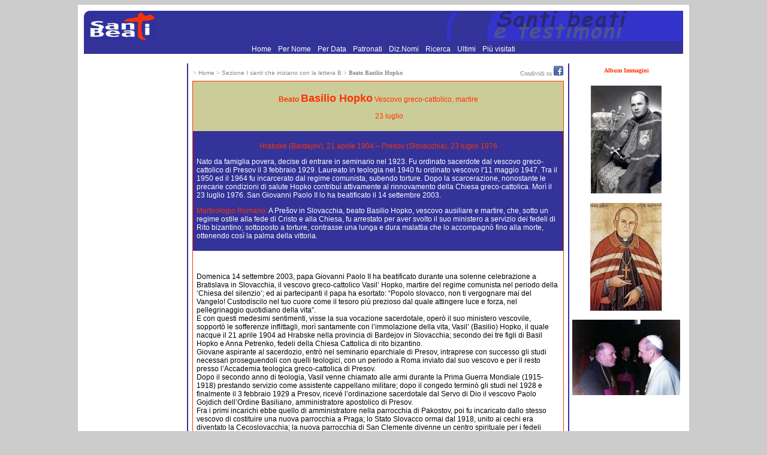

--- FILE ---
content_type: text/html
request_url: https://www.santiebeati.it/Detailed/91762.html
body_size: 6604
content:
<!DOCTYPE html>
<html lang="it">
<head>
    <meta charset="UTF-8">
   <TITLE>Beato Basilio Hopko</TITLE>
<link rel="icon" href="https://www.santiebeati.it/favicon.ico" />
<link rel="stylesheet" type="text/css" href="/css.css">

<meta property="og:title" content="Beato Basilio Hopko"/>
    <meta property="og:url" content="https://www.santiebeati.it/dettaglio/91762"/>
    <meta property="og:image" content="https://www.santiebeati.it/immagini/Thumbs/91762/91762.JPG"/>
    <meta property="og:site_name" content="Santiebeati.it"/>
<script type="text/javascript">
function segnalaURL(bookmark, paramUrl, valueUrl, paramTitle, valueTitle)
{
var new_url = bookmark + paramUrl +'=' + encodeURIComponent(valueUrl) + '&'+ paramTitle +'=' + encodeURIComponent(valueTitle);
window.open(new_url);
}
</script>

<script type='text/javascript'>
var googletag = googletag || {};
googletag.cmd = googletag.cmd || [];
(function() {
var gads = document.createElement('script');
gads.async = true;
gads.type = 'text/javascript';
var useSSL = 'https:' == document.location.protocol;
gads.src = (useSSL ? 'https:' : 'http:') +
'//www.googletagservices.com/tag/js/gpt.js';
var node = document.getElementsByTagName('script')[0];
node.parentNode.insertBefore(gads, node);
})();
</script>
 
<script type='text/javascript'>
googletag.cmd.push(function() {
googletag.defineSlot('/21297655/santi_dx_160x600', [160, 600], 'div-gpt-ad-1397674559051-0').addService(googletag.pubads());
googletag.defineSlot('/21297655/santi_footer_300x250', [300, 250], 'div-gpt-ad-1397674559051-1').addService(googletag.pubads());
googletag.defineSlot('/21297655/santi_sx_160x600', [160, 600], 'div-gpt-ad-1397674559051-2').addService(googletag.pubads());
googletag.pubads().enableSingleRequest();
googletag.enableServices();
});
</script>

<!-- Ezoic Script di Privacy -->
<script src="https://cmp.gatekeeperconsent.com/min.js" data-cfasync="false"></script>
<script src="https://the.gatekeeperconsent.com/cmp.min.js" data-cfasync="false"></script>
<!-- Fine Ezoic Script di Privacy -->
<!-- Ezoic Header Script -->
<script async src="//www.ezojs.com/ezoic/sa.min.js"></script>
<script>
    window.ezstandalone = window.ezstandalone || {};
    ezstandalone.cmd = ezstandalone.cmd || [];
</script>
<!-- Fine Ezoic Header Script -->

</HEAD>

<BODY BGCOLOR="#CCCCCC" LINK="#999999" VLINK="#999999">

<!-- Google Tag Manager -->
<noscript><iframe src="//www.googletagmanager.com/ns.html?id=GTM-PJ6S5S"
height="0" width="0" style="display:none;visibility:hidden"></iframe></noscript>
<script>(function(w,d,s,l,i){w[l]=w[l]||[];w[l].push({'gtm.start':
new Date().getTime(),event:'gtm.js'});var f=d.getElementsByTagName(s)[0],
j=d.createElement(s),dl=l!='dataLayer'?'&l='+l:'';j.async=true;j.src=
'//www.googletagmanager.com/gtm.js?id='+i+dl;f.parentNode.insertBefore(j,f);
})(window,document,'script','dataLayer','GTM-PJ6S5S');</script>
<!-- End Google Tag Manager -->
<TABLE BORDER=0 CELLSPACING=0 CELLPADDING=10 WIDTH="1000" ALIGN=center BGCOLOR="#FFFFFF"><TR><TD><TABLE BORDER=0 CELLSPACING=0 CELLPADDING=0 WIDTH="1000">
   <TR BGCOLOR="#333399">
      <TD><A HREF="/"><IMG SRC="/images/logosx.jpg" WIDTH="120" HEIGHT="50" BORDER=0 ALIGN=bottom></A>
      </TD>
      <TD ALIGN=right><IMG SRC="/images/logodx.jpg" WIDTH=396 HEIGHT=50 ALIGN=bottom>
      </TD>
   </TR>
</TABLE>
 <TABLE BORDER=0 CELLSPACING=0 CELLPADDING=0 WIDTH="1000">
   <TR BGCOLOR="#333399">
<TD align="center">
<A HREF="/"> Home </A> <FONT COLOR=333399>.</FONT> 
<A HREF="/onomastico.html"> Per Nome </A> <FONT COLOR=333399>.</FONT> 
<A HREF="/emerologico.html"> Per Data </A> <FONT COLOR=333399>.</FONT> 
<A HREF="/patronati"> Patronati </A>  <FONT COLOR=333399>.</FONT> 
<A HREF="/nomi"> Diz.Nomi </A> <FONT COLOR=333399>.</FONT> 
<A HREF="/santi_search.php"> Ricerca </A> <FONT COLOR=333399>.</FONT> 
<A HREF="/New">  Ultimi </A> <FONT COLOR=333399>.</FONT> 
<A HREF="/Cool"> Pi&ugrave; visitati  </A>      </TD>
   </TR>
</TABLE>
<P><TABLE BORDER=0 CELLSPACING=4  WIDTH="100%">
   <TR>
<TD  ALIGN=center VALIGN=top WIDTH=166 BGCOLOR="#FFFFFF">
<div id='div-gpt-ad-1397674559051-2' style='width:160px; height:600px;'>
<script type='text/javascript'>
googletag.cmd.push(function() { googletag.display('div-gpt-ad-1397674559051-2'); });
</script>
</div>
<BR>
<BR>
<!-- Modulo Newsletter -->
<TABLE BORDER=0 BGCOLOR="#333399" CELLSPACING=0 CELLPADDING=1 WIDTH="160">
<TR><TD VALIGN=bottom ALIGN=center>
<a href="https://www.lunaweb.org/newsletter/lists/?p=subscribe" target="_blank"><FONT SIZE="-1" FACE="verdana">
<B>Newsletter</B></FONT></a>
</TD></TR>
<TR><TD VALIGN=top>
<TABLE BORDER=0 BGCOLOR="#333399" CELLSPACING=0 WIDTH=160>
<TR>
  <TD VALIGN=top ALIGN=center WIDTH="100%" BGCOLOR="#DDDDAA">
<font FACE="verdana" size="-2">Per ricevere<font FACE="verdana" COLOR="#FF0000"><B> i Santi di oggi</B></font><BR><font size="-2">inserisci la tua mail:</font><form action="https://www.lunaweb.org/newsletter/lists/?p=subscribe&id=1" method=post name="subscribeform">
<table border=0>
  <tr>  <td class="attributeinput"><input type=text name=email value="" size="8">
  <script language="Javascript" type="text/javascript">addFieldToCheck("email","Email");</script>
<input type="hidden" name="list[2]" value="signup">
<input type="hidden" name="listname[2]" value="Il Santo del Giorno">
<input type=submit name="subscribe" value="Invia" onClick="return checkform();" style=" background-color: #333399; color:white"></td></tr>
</table>
</form>
</TD></TR></TABLE>
</TD></TR></TABLE>
<!-- Fine Modulo Newsletter -->
<BR>
<BR>
<P ALIGN=center><FONT size="-1" COLOR="#333399">E-Mail: </FONT><A HREF="/cdn-cgi/l/email-protection#80e9eee6efc0f3e1eef4e9e5e2e5e1f4e9aee9f4"><FONT size="-1" COLOR="#FF3300"><span class="__cf_email__" data-cfemail="dcb5b2bab39cafbdb2a8b5b9beb9bda8b5f2b5a8">[email&#160;protected]</span></FONT></A></P>
<br>

</TD>      <TD NOWRAP BACKGROUND="/images/blu.jpg" WIDTH=1 BGCOLOR="#333399">
      </TD>
      <TD VALIGN=top width="100%">
<table width="100%"><tr><td>
<font size=-2 color="#888888">> <a href="https://www.santiebeati.it/"><font size=-2 color="#888888">Home</font></a>
<font size=-2 color="#888888"> > </font><a href="https://www.santiebeati.it/B"><font size=-2 color="#888888">Sezione I santi che iniziano con la lettera B</font></a>
<font size=-2 color="#888888"> > </font><b><font face="verdana" size=-2 color="#888888">Beato Basilio Hopko</font></b>
</td><td align="right"><font size=-2 color="#888888">Condividi su </font>
<A title="Segnala su Facebook" onclick="segnalaURL('http://www.facebook.com/sharer.php?', 'u', document.location.href, 't', document.title);return(false);" href=""><IMG title=Facebook height=16 alt=Facebook src="/images/facebook.gif" width=16 border=0></A>
</td></tr></table>
<table width="100%"><tr><td BGCOLOR="#FF3300">

<TABLE BORDER=0 BGCOLOR="#FFFFFF" CELLSPACING=0 CELLPADDING=6  WIDTH="100%">

            <TR>

               <TD BGCOLOR="#CCCC99">

                  <P ALIGN=center><FONT COLOR="#FF3300">

<b>Beato <FONT SIZE="+1" COLOR="#FF3300">Basilio Hopko</b></FONT><FONT COLOR="#FF3300"> Vescovo greco-cattolico, martire</FONT>

<P ALIGN=center><FONT COLOR="#CCCC99">Festa: </FONT>
<a href="https://www.santiebeati.it/07/23">
<FONT COLOR="#FF3300">23 luglio</a>
</FONT>
   </TD></TR>
<TR>
<TD BGCOLOR="#333399">


<p align=center><FONT  COLOR="#FF3300">

Hrabske (Bardejov), 21 aprile 1904 – Presov (Slovacchia), 23 luglio 1976</FONT>                  

<P><FONT COLOR="#FFFFFF">
<p>Nato da famiglia povera, decise di entrare in seminario nel 1923. Fu ordinato sacerdote dal vescovo greco-cattolico di Pres<caron>ov il 3 febbraio 1929. Laureato in teologia nel 1940 fu ordinato vescovo l'11 maggio 1947. Tra il 1950 ed il 1964 fu incarcerato dal regime comunista, subendo torture. Dopo la scarcerazione, nonostante le precarie condizioni di salute Hopko contribu&igrave; attivamente al rinnovamento della Chiesa greco-cattolica. Mor&igrave; il 23 luglio 1976. San Giovanni Paolo II lo ha beatificato il 14 settembre 2003.<br />
</caron></p></FONT>                  
</FONT>

</FONT>


<P><FONT  COLOR="#FF3300">Martirologio Romano: </FONT><FONT  COLOR="#FFFFFF">A Prešov in Slovacchia, beato Basilio Hopko, vescovo ausiliare e martire, che, sotto un regime ostile alla fede di Cristo e alla Chiesa, fu arrestato per aver svolto il suo ministero a servizio dei fedeli di Rito bizantino; sottoposto a torture, contrasse una lunga e dura malattia che lo accompagnò fino alla morte, ottenendo così la palma della vittoria.</FONT>
<BR><CENTER>
<TABLE BORDER=0 BGCOLOR="#333399" CELLSPACING=0 CELLPADDING=0><TR>



</TR></TABLE></CENTER>
               </TD>
            </TR>
<TR>
               <TD><br>

                  <P><p>Domenica 14 settembre 2003, papa Giovanni Paolo II ha beatificato durante una solenne celebrazione a Bratislava in Slovacchia, il vescovo greco-cattolico Vasil&rsquo; Hopko, martire del regime comunista nel periodo della &lsquo;Chiesa del silenzio&rsquo;; ed ai partecipanti il papa ha esortato: &ldquo;Popolo slovacco, non ti vergognare mai del Vangelo! Custodiscilo nel tuo cuore come il tesoro pi&ugrave; prezioso dal quale attingere luce e forza, nel pellegrinaggio quotidiano della vita&rdquo;. <br />
E con questi medesimi sentimenti, visse la sua vocazione sacerdotale, oper&ograve; il suo ministero vescovile, sopport&ograve; le sofferenze inflittagli, mor&igrave; santamente con l&rsquo;immolazione della vita, Vasil&rsquo; (Basilio) Hopko, il quale nacque il 21 aprile 1904 ad Hrabske nella provincia di Bardejov in Slovacchia; secondo dei tre figli di Basil Hopko e Anna Petrenko, fedeli della Chiesa Cattolica di rito bizantino. <br />
Giovane aspirante al sacerdozio, entr&ograve; nel seminario eparchiale di Presov, intraprese con successo gli studi necessari proseguendoli con quelli teologici, con un periodo a Roma inviato dal suo vescovo e per il resto presso l&rsquo;Accademia teologica greco-cattolica di Presov. <br />
Dopo il secondo anno di teologia, Vasil venne chiamato alle armi durante la Prima Guerra Mondiale (1915-1918) prestando servizio come assistente cappellano militare; dopo il congedo termin&ograve; gli studi nel 1928 e finalmente il 3 febbraio 1929 a Presov, ricev&eacute; l&rsquo;ordinazione sacerdotale dal Servo di Dio il vescovo Paolo Gojdich dell&rsquo;Ordine Basiliano, amministratore apostolico di Presov. <br />
Fra i primi incarichi ebbe quello di amministratore nella parrocchia di Pakostov, poi fu incaricato dallo stesso vescovo di costituire una nuova parrocchia a Praga; lo Stato Slovacco ormai dal 1918, unito ai cechi era diventato la Cecoslovacchia; la nuova parrocchia di San Clemente divenne un centro spirituale per i fedeli ruteni della Boemia (i ruteni, cos&igrave; chiamati dalla Curia Romana, sono i fedeli di rito bizantino-slavo). <br />
Per cinque anni, dal 1936 al 1941, Vasil&rsquo; Hopko fu nominato direttore spirituale del seminario eparchiale di Presov (le eparchie sono l&rsquo;equivalente di rito greco, delle diocesi vescovili cattoliche); nell&rsquo;aprile 1940 si laure&ograve; dottore in teologia nella Komensky Universit&agrave; di Bratislava. <br />
Dal 1&deg; settembre 1941 divenne segretario del vescovo e dal 1943 ebbe il prestigioso incarico di professore in teologia pastorale e teologia morale alla Facolt&agrave; di Teologia di Presov; finch&eacute; l&rsquo;11 maggio 1947 per i suoi indiscussi meriti, fu consacrato vescovo titolare di Midili e ausiliare di Presov. <br />
Con il regime comunista, fautore della famigerata &ldquo;cortina di ferro&rdquo; che divideva i Paesi Occidentali da quelli satelliti dell&rsquo;Unione Sovietica, in Cecoslovacchia in seguito ai tristi avvenimenti del Sobor (Concilio) di Presov del 28 aprile 1950, lo Stato mise anche la Chiesa greco-cattolica fuori legge e quindi soppressa.  <br />
A Presov il vescovo Gojdich venne imprigionato e il suo ausiliare mons. Hopko messo agli arresti domiciliari e sorvegliato dalla polizia; in seguito fu internato prima nel monastero di B&aacute;c presso Samorin e poi in quello francescano di Hlohovec. <br />
Dopo vari tentativi fatti dai comunisti di farlo entrare nella Chiesa Ortodossa, alla fine anche mons. Vasil&rsquo; Hopko fu messo in prigione il 18 ottobre 1950, subendo per un anno interrogatori e trattamenti molto crudeli, finch&eacute; il 24 ottobre 1951 fu condannato a 15 anni di carcere dalla Corte Suprema Slovacca di Bratislava, per &ldquo;attivit&agrave; sovversiva e per aver intrattenuto contatti con uno Stato estero&rdquo; (il Vaticano), inoltre doveva pagare come pena pecuniaria 20.000 corone cecoslovacche, perdendo i diritti civili di cittadino per 10 anni e subendo la confisca di tutti i beni. <br />
Inizi&ograve; cos&igrave; per la sua fedelt&agrave; alla Chiesa Cattolica, una via crucis che port&ograve; il vescovo Hopko a subire carcere ed umiliazioni nelle varie prigioni di Bratislava, Ilava, Leopoldov, Praga, Mirov e Valdice. Dopo 13 anni e sei mesi, il 12 maggio 1964, fu scarcerato sotto condizione, per buona condotta e per la salute molto rovinata, a causa delle sofferenze fisiche e morali cui fu sottoposto, del cibo insufficiente, del freddo e della mancanza di adeguate cure sanitarie. <br />
Scarcerato, visse fino all&rsquo;inizio del 1968 nella casa di cura ad Osek nella Boemia settentrionale, sempre sotto il controllo costante della polizia segreta di Stato. Con la cosiddetta &ldquo;Primavera di Praga&rdquo; instaurata da Alexander Dubcek nel 1968, anche alla Chiesa Greco-Cattolica, fu dato il permesso di ristabilire le sue strutture e quindi pure mons. Hopko, anche se non pienamente riabilitato, riprese a riordinare la diocesi di Presov, collaborando poi con il nuovo Amministratore apostolico, nominato da papa Paolo VI. <br />
Il 23 luglio 1976 mor&igrave; a Presov in conseguenza della detenzione subita, infatti nel corso dell&rsquo;esame tossicologico effettuato poi durante l&rsquo;esumazione della salma, si accert&ograve; la presenza nelle ossa di arsenico, veleno che secondo le analisi, doveva essergli stato somministrato in piccole dosi e per lungo tempo. <br />
A seguito della richiesta del metropolita di Pittsburg negli USA di rito bizantino, la Congregazione delle Cause dei Santi, autorizz&ograve; nel 1986, la competenza d&rsquo;istruire la causa di beatificazione per il vescovo martire Hopko, da Presov a Pittsburg. <br />
Ma con i successivi capovolgimenti politici, culminati con il crollo dei regimi comunisti e della &lsquo;cortina di ferro&rsquo;, la causa ritorn&ograve; di competenza alla diocesi di Presov, sua sede naturale, venendo introdotta nel 1994. <br />
I suoi persecutori furono mossi dall&rsquo;odio per la fede cattolica e lui perdonandoli, offr&igrave; tutto se stesso per la fedelt&agrave; a Cristo ed alla Chiesa, accettando tutte le sofferenze inflittagli, pertanto &egrave; da considerarsi a tutti gli effetti un martire per la fede.</p>                

                  <P><FONT COLOR="#FF3300"><br>Autore: </FONT><FONT >Antonio Borrelli
</FONT>

                  <P>

<table WIDTH="100%" cellpadding=0 border=0 cellspacing=0><tr><td align=left><P><font size=-2 color="#888888">
______________________________<BR>
  Aggiunto/modificato il 2003-10-08<BR>
  <!-- Letto da 3674 persone -->
</font></td>
<td align=right><font size=-2 color="#888888">___________________________________________</font><BR><A HREF="https://www-santiebeati-it.translate.goog/dettaglio/91762?_x_tr_sch=http&_x_tr_sl=auto&_x_tr_tl=en&_x_tr_hl=it&_x_tr_pto=wapp"><FONT COLOR="#FF3300" size=-2>Translate
this page (italian > english) with Google
</FONT></A>
</td></tr></table>
               </TD>

            </TR>

         </TABLE>


               </TD>

            </TR>

         </TABLE>

   </FONT>

      </TD>
 <TD NOWRAP BACKGROUND="/images/blu.jpg" WIDTH=1 BGCOLOR="#333399">
         <P>
      </TD>
<TD  ALIGN=center VALIGN=top WIDTH=166 BGCOLOR="#FFFFFF">


<!-- <FONT  FACE="Verdana,
Geneva" COLOR="#FF3300"SIZE="-2"><hr color="#FF3300"><b>L'Album delle Immagini<br>&egrave temporaneamente<br>disattivato</b><br><hr color="#FF3300"><br></FONT> -->

<A HREF="https://www.santiebeati.it/immagini/?mode=album&album=91762" TARGET="_top"><FONT  FACE="Verdana,
Geneva" COLOR="#FF3300"SIZE="-2"><b>Album Immagini</b><br><br>

<a href="/immagini/?mode=album&album=91762"><img src="/immagini/Thumbs/91762/91762.JPG" border="0"></a>
<p><a href="/immagini/?mode=album&album=91762"><img src="/immagini/Thumbs/91762/91762A.JPG" border="0"></a>
<p><a href="/immagini/?mode=album&album=91762"><img src="/immagini/Thumbs/91762/91762B.JPG" border="0"></a>
<p>



<!-- santi_dx_160x600 -->
<div id='div-gpt-ad-1397674559051-0' style='width:160px; height:600px;'>
<script data-cfasync="false" src="/cdn-cgi/scripts/5c5dd728/cloudflare-static/email-decode.min.js"></script><script type='text/javascript'>
googletag.cmd.push(function() { googletag.display('div-gpt-ad-1397674559051-0'); });
</script>
</div>

<BR>
      </TD>
   </TR>
</TABLE>

<TABLE BORDER=0 CELLSPACING=0 CELLPADDING=0 WIDTH="1000">
   <TR BGCOLOR="#333399">
      <TD WIDTH=1 height=1 align=left><IMG SRC="/images/sx.jpg" WIDTH=14 HEIGHT=14 BORDER=0  VALIGN=bottom></TD>
<TD align=center><A HREF="/"> Home </A> <FONT COLOR=333399>.</FONT> 
<A HREF="/onomastico.html"> Per Nome </A> <FONT COLOR=333399>.</FONT> 
<A HREF="/emerologico.html"> Per Data </A> <FONT COLOR=333399>.</FONT> 
<A HREF="/patronati"> Patronati </A>  <FONT COLOR=333399>.</FONT> 
<A HREF="/nomi"> Diz.Nomi </A> <FONT COLOR=333399>.</FONT> 
<A HREF="/santi_search.php"> Ricerca </A> <FONT COLOR=333399>.</FONT> 
<A HREF="/New">  Ultimi </A> <FONT COLOR=333399>.</FONT> 
<A HREF="/Cool"> Pi&ugrave; visitati  </A></TD></TR>
</TABLE><CENTER><TABLE BORDER=0 CELLSPACING=6 CELLPADDING=6>
<TR>
<TD align=center VALIGN=top WIDTH="310"> </TD>
<TD align=center VALIGN=top WIDTH="310"><div id='div-gpt-ad-1397674559051-1' style='width:300px; height:250px;'>
<script type='text/javascript'>
googletag.cmd.push(function() { googletag.display('div-gpt-ad-1397674559051-1'); });
</script>
</div></TD>
<TD align=center VALIGN=top WIDTH="310"> </TD>
</TR></TABLE>
</CENTER>
<br>


</TD></TR></TABLE>
<script defer src="https://static.cloudflareinsights.com/beacon.min.js/vcd15cbe7772f49c399c6a5babf22c1241717689176015" integrity="sha512-ZpsOmlRQV6y907TI0dKBHq9Md29nnaEIPlkf84rnaERnq6zvWvPUqr2ft8M1aS28oN72PdrCzSjY4U6VaAw1EQ==" data-cf-beacon='{"version":"2024.11.0","token":"1b831e9147a440f789055eff304fda9b","r":1,"server_timing":{"name":{"cfCacheStatus":true,"cfEdge":true,"cfExtPri":true,"cfL4":true,"cfOrigin":true,"cfSpeedBrain":true},"location_startswith":null}}' crossorigin="anonymous"></script>
</BODY>
</HTML>


--- FILE ---
content_type: text/html; charset=utf-8
request_url: https://www.google.com/recaptcha/api2/aframe
body_size: 265
content:
<!DOCTYPE HTML><html><head><meta http-equiv="content-type" content="text/html; charset=UTF-8"></head><body><script nonce="aa8-yKI2esp3Uay-3AkNqA">/** Anti-fraud and anti-abuse applications only. See google.com/recaptcha */ try{var clients={'sodar':'https://pagead2.googlesyndication.com/pagead/sodar?'};window.addEventListener("message",function(a){try{if(a.source===window.parent){var b=JSON.parse(a.data);var c=clients[b['id']];if(c){var d=document.createElement('img');d.src=c+b['params']+'&rc='+(localStorage.getItem("rc::a")?sessionStorage.getItem("rc::b"):"");window.document.body.appendChild(d);sessionStorage.setItem("rc::e",parseInt(sessionStorage.getItem("rc::e")||0)+1);localStorage.setItem("rc::h",'1768963259855');}}}catch(b){}});window.parent.postMessage("_grecaptcha_ready", "*");}catch(b){}</script></body></html>